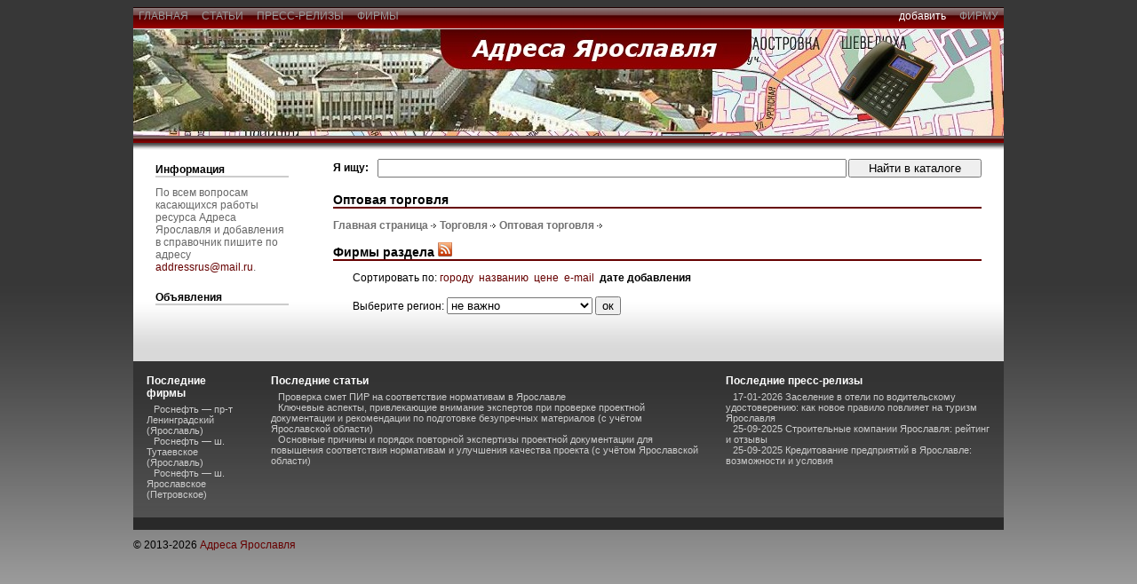

--- FILE ---
content_type: text/html; charset=windows-1251
request_url: http://address-yaroslavl.ru/firms/Wholesaletrade.html
body_size: 2834
content:
<!DOCTYPE html PUBLIC "-//W3C//DTD XHTML 1.0 Transitional//EN" "http://www.w3.org/TR/xhtml1/DTD/xhtml1-transitional.dtd">

 
<html xmlns="http://www.w3.org/1999/xhtml">
<head>

			<title>Адреса Ярославля</title>
	<meta http-equiv="Content-Type" content="text/html;charset=windows-1251" />
<link rel="stylesheet" href="http://address-yaroslavl.ru/images/solarstation03/css/template_css.css" type="text/css"/>
<meta name="description" content="Бизнес справочник фирм Ярославля -  адреса и телефоны фирм и организаций города, объявления, статьи о товарах и услугах в Ярославле.">
<meta name="Keywords" content="адреса ярославля, адрес ярославль, телефон, фирмы, товары, услуги, организации, объявления Ярославля">
	</head>

<body id="body_bg"><table width="100%" border="0" align="center" cellpadding="0" cellspacing="0" id="main">
  <tr>
    <td>
		<table width="100%" border="0" align="center" cellpadding="0" cellspacing="0" id="wrapper">
		<tr>
			<td valign="top">
				<div id="bgtop2">

					<table width="100%" border="0" cellpadding="0" cellspacing="0">
						<tr>
							<td style="position: relative; top: 0; height: 3px;">
							</td>
						</tr>
						<tr>
							<td align="left">
								<a href="/" class="topmenu_style_r">  главная  </a>
								<a href="http://address-yaroslavl.ru/stat" class="topmenu_style_r">  статьи  </a>
								<a href="http://address-yaroslavl.ru/news" class="topmenu_style_r">  пресс-релизы  </a>
																																<a href="http://address-yaroslavl.ru/firms" class="topmenu_style_r">  фирмы  </a>
								
							</td>
							<td align="right">
								<font color=#ffffff>добавить<font>  
																<a href="http://address-yaroslavl.ru/addfirm" class="topmenu_style_l">  фирму  </a>
															</td>
						</tr>
					</table>
				
				</div>
			</td>
        </tr>
		<tr>
			<td valign="top">
				<table width="100%" border="0" cellpadding="0" cellspacing="0" id="header">
					<tr>
					<td align="right" style="padding-right:15px;"><p></p></td>
					</tr>
				</table>
			</td>
		</tr>
		<tr>
			<td valign="top">
				<div id="bgtop"></div>
			</td>
		</tr>
		<tr>
			<td valign="top">
				<table width="100%" border="0" cellpadding="0" cellspacing="0" id="body">
					<tr>
					
					<td valign="top" class="leftm">
																																															
											<div class="leftmodule">

<table cellpadding="0" cellspacing="0" class="moduletable">
		<tr>
			<th valign="top">Информация</th>
			</tr>
			<tr>
				<td>
					<table width="100%" border="0" cellpadding="0" cellspacing="0">
					<tr align="left">
								<td>
По всем вопросам касающихся работы ресурса Адреса Ярославля и добавления в справочник пишите по адресу
<a href="&#109;&#097;&#105;&#108;&#116;&#111;:addressrus&#064;mail.ru?subject=Адреса Ярославля">addressrus&#064;mail.ru</a>.								</td>
							</tr>				

					</table>
				</td>
		</tr>
		</table>
		
		<table cellpadding="0" cellspacing="0" class="moduletable">
		<tr>
			<th valign="top">Объявления</th>
			</tr>
			<tr>
				<td>
					<table width="100%" border="0" cellpadding="0" cellspacing="0">
									<tr align="left">
								<td>

								</td>
							</tr>				
									</table>
				</td>
		</tr>
		</table>


	
</div>									
										</td>
					
					<td width="100%" valign="top">
						<div id="mainbody">
												
	
						<form action="http://address-yaroslavl.ru/search" method="post">
	<table width="100%" border="0" cellpadding="0" cellspacing="0" style="margin-bottom: 5px;">
		<tr>
			<td><div style="width:50px;"><b>Я ищу:</b></div></td>
			<td width="100%"><input type="text" name="str" style="width:100%"/></td>
			<td style="width: 10px"><img src="http://address-yaroslavl.ru//images/solarstation03/images/trpx.gif" border="0"  alt="" style="width: 10px"/></td>
			<td align="center" style="width: 150px"><input value="&nbsp;&nbsp;Найти в каталоге&nbsp;&nbsp;" type="submit" style="width: 150px"/></td>
		</tr>	
	</table>
</form>
<table width="100%" border="0" cellpadding="0" cellspacing="0">
	<tr>
		<td>
		
			<h2 class="title">Оптовая торговля</h2>
						<a href="http://address-yaroslavl.ru/firms/" class="navcat">Главная страница</a><img src="http://address-yaroslavl.ru//images/solarstation03/images/arrow.png" border="0" alt="arrow" />
						<a href="http://address-yaroslavl.ru/firms/Trade.html" class="navcat">Торговля</a><img src="http://address-yaroslavl.ru//images/solarstation03/images/arrow.png" border="0" alt="arrow" />
						<a href="http://address-yaroslavl.ru/firms/Wholesaletrade.html" class="navcat">Оптовая торговля</a><img src="http://address-yaroslavl.ru//images/solarstation03/images/arrow.png" border="0" alt="arrow" />
						
					
						
						<table width="100%" border="0" cellpadding="0" cellspacing="0">
			<tr>
				<td align="right">
						  
				</td>
			</tr>
			</table>			
<h2 class="title">Фирмы раздела <a href="http://address-yaroslavl.ru/export/firms.xml?id_cat=102" target="_blank"><img src="http://address-yaroslavl.ru/images/default/rss_icon.gif" border="0"></a></h2>
<p style="padding-left:22px;padding-bottom:2px;">Сортировать по:
<a href="http://address-yaroslavl.ru/firms/102.html?order=city&desc=yes&city_id=nocity">городу</a>&nbsp;
<a href="http://address-yaroslavl.ru/firms/102.html?order=title&city_id=nocity">названию</a>&nbsp;
<a href="http://address-yaroslavl.ru/firms/102.html?order=price&desc=yes&city_id=nocity">цене</a>&nbsp;
<a href="http://address-yaroslavl.ru/firms/102.html?order=mail&desc=yes&city_id=nocity">e-mail</a>&nbsp;
<b>дате добавления</b>&nbsp;
</p>
<form action="http://address-yaroslavl.ru/firms/102.html?c=1add_date&desc=yes">
<p style="padding-left:22px;padding-bottom:10px;">
Выберите регион:
<select name="city_id">
<option value="nocity" selected>не важно
<option value="0">Ярославль
<option value="1">Борисоглебский
<option value="2">Гаврилов-Ям
<option value="3">Данилов
<option value="4">Константиновский
<option value="5">Любим
<option value="6">Мышкин
<option value="7">Некрасовское
<option value="8">Переславль-Залесский
<option value="9">Пошехонье
<option value="10">Ростов
<option value="11">Рыбинск
<option value="12">Семибратово
<option value="13">Тутаев
<option value="14">Углич
</select>
<input type="submit" value="ок">
</p>
</form>
<table width="100%">
</table>
		</td>
	</tr>	
</table>	

							
												</div> 
					</td>
					
					<td valign="top" class="rightm">
												
																		
											</td>
					
					</tr>
				</table>
			</td>

		</tr>
		<tr>
			<td valign="top">
				<table width="100%" border="0" cellpadding="0" cellspacing="0" id="bottom">
					<tr>
						<td valign="top">
							<div id="user1">
								<table cellpadding="0" cellspacing="0" class="moduletable">
									<tr>
										<th valign="top">Последние фирмы</th>
									</tr>
									<tr>
										<td>
											
																																		<div><a href="http://address-yaroslavl.ru/firms/82_full.html" class="footertitle">Роснефть — пр-т Ленинградский (Ярославль)</a></div>
																							<div><a href="http://address-yaroslavl.ru/firms/83_full.html" class="footertitle">Роснефть — ш. Тутаевское (Ярославль)</a></div>
																							<div><a href="http://address-yaroslavl.ru/firms/84_full.html" class="footertitle">Роснефть — ш. Ярославское (Петровское)</a></div>
																																	
										</td>
									</tr>
								</table>							
							</div>
						</td>						
						<td valign="top">
							<div id="user2">
								<table cellpadding="0" cellspacing="0" class="moduletable">
									<tr>
										<th valign="top">Последние статьи</th>
									</tr>
									<tr>
										<td>
																																	<div><a href="http://address-yaroslavl.ru/stat/43_stat.html" class="footertitle">Проверка смет ПИР на соответствие нормативам в Ярославле</a></div>
																						<div><a href="http://address-yaroslavl.ru/stat/42_stat.html" class="footertitle">Ключевые аспекты, привлекающие внимание экспертов при проверке проектной документации и рекомендации по подготовке безупречных материалов (с учётом Ярославской области)</a></div>
																						<div><a href="http://address-yaroslavl.ru/stat/41_stat.html" class="footertitle">Основные причины и порядок повторной экспертизы проектной документации для повышения соответствия нормативам и улучшения качества проекта (с учётом Ярославской области)</a></div>
																																	
										</td>
									</tr>
								</table>
							</div>
						</td>
						<td valign="top">
							<div id="user3">
								<table cellpadding="0" cellspacing="0" class="moduletable">
									<tr>
										<th valign="top">Последние пресс-релизы</th>
									</tr>
									<tr>
										<td>
																																		<div><a href="http://address-yaroslavl.ru/news/15.html" class="footertitle">17-01-2026 Заселение в отели по водительскому удостоверению: как новое правило повлияет на туризм Ярославля</a></div>
																							<div><a href="http://address-yaroslavl.ru/news/14.html" class="footertitle">25-09-2025 Строительные компании Ярославля: рейтинг и отзывы</a></div>
																							<div><a href="http://address-yaroslavl.ru/news/13.html" class="footertitle">25-09-2025 Кредитование предприятий в Ярославле: возможности и условия</a></div>
																																	
										</td>
									</tr>
								</table>
							</div>
						</td>
					</tr>
				</table>
			</td>
		</tr>
		<tr>
			<td>
				<table width="100%" border="0" cellpadding="0" cellspacing="0">
					<tr>
						<td valign="top">
							<div id="footer" align="center">
								<div style="padding-top: 7px"></div>
																<div style="padding-top: 7px"></div>
							</div>
							<div align="center" style="padding-top: 10px;"></div>
							<div>© 2013-<script type="text/javascript">dt = new Date();document.write(dt.getFullYear());</script> <a href="/" title="Адреса Ярославля">Адреса Ярославля</a></div>
						</td>
					</tr>
				</table>
			</td>
		</tr>

		</table>
	</td>

</tr>

</table>

</body>

</html>		